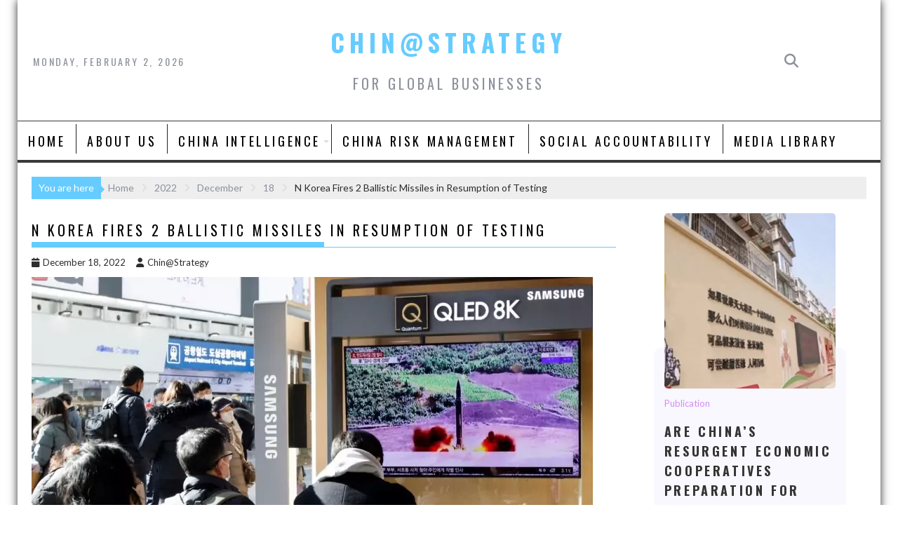

--- FILE ---
content_type: text/html; charset=UTF-8
request_url: https://www.chinastrategy.org/2022/12/18/n-korea-fires-2-ballistic-missiles-in-resumption-of-testing/
body_size: 20297
content:
<!DOCTYPE html><html lang="en-US"><head><meta charset="UTF-8"><link rel="preconnect" href="https://fonts.gstatic.com/" crossorigin /><script src="[data-uri]" defer></script><script data-optimized="1" src="https://www.chinastrategy.org/wp-content/plugins/litespeed-cache/assets/js/webfontloader.min.js" defer></script><link data-optimized="2" rel="stylesheet" href="https://www.chinastrategy.org/wp-content/litespeed/css/4a3bcfc3660050db60488acba50ad43b.css?ver=688c2" /><meta name="viewport" content="width=device-width, initial-scale=1"><link rel="profile" href="http://gmpg.org/xfn/11"><link rel="pingback" href="https://www.chinastrategy.org/xmlrpc.php"><title>N Korea Fires 2 Ballistic Missiles in Resumption of Testing &#8211; Chin@Strategy</title><meta name='robots' content='max-image-preview:large' /><link rel='dns-prefetch' href='//fonts.googleapis.com' /><link rel="alternate" type="application/rss+xml" title="Chin@Strategy &raquo; Feed" href="https://www.chinastrategy.org/feed/" /><link rel="alternate" type="application/rss+xml" title="Chin@Strategy &raquo; Comments Feed" href="https://www.chinastrategy.org/comments/feed/" /><link rel="alternate" type="application/rss+xml" title="Chin@Strategy &raquo; N Korea Fires 2 Ballistic Missiles in Resumption of Testing Comments Feed" href="https://www.chinastrategy.org/2022/12/18/n-korea-fires-2-ballistic-missiles-in-resumption-of-testing/feed/" /><link rel="alternate" title="oEmbed (JSON)" type="application/json+oembed" href="https://www.chinastrategy.org/wp-json/oembed/1.0/embed?url=https%3A%2F%2Fwww.chinastrategy.org%2F2022%2F12%2F18%2Fn-korea-fires-2-ballistic-missiles-in-resumption-of-testing%2F" /><link rel="alternate" title="oEmbed (XML)" type="text/xml+oembed" href="https://www.chinastrategy.org/wp-json/oembed/1.0/embed?url=https%3A%2F%2Fwww.chinastrategy.org%2F2022%2F12%2F18%2Fn-korea-fires-2-ballistic-missiles-in-resumption-of-testing%2F&#038;format=xml" /><style id='wp-img-auto-sizes-contain-inline-css' type='text/css'>img:is([sizes=auto i],[sizes^="auto," i]){contain-intrinsic-size:3000px 1500px}
/*# sourceURL=wp-img-auto-sizes-contain-inline-css */</style><style id='wp-emoji-styles-inline-css' type='text/css'>img.wp-smiley, img.emoji {
		display: inline !important;
		border: none !important;
		box-shadow: none !important;
		height: 1em !important;
		width: 1em !important;
		margin: 0 0.07em !important;
		vertical-align: -0.1em !important;
		background: none !important;
		padding: 0 !important;
	}
/*# sourceURL=wp-emoji-styles-inline-css */</style><style id='global-styles-inline-css' type='text/css'>:root{--wp--preset--aspect-ratio--square: 1;--wp--preset--aspect-ratio--4-3: 4/3;--wp--preset--aspect-ratio--3-4: 3/4;--wp--preset--aspect-ratio--3-2: 3/2;--wp--preset--aspect-ratio--2-3: 2/3;--wp--preset--aspect-ratio--16-9: 16/9;--wp--preset--aspect-ratio--9-16: 9/16;--wp--preset--color--black: #000000;--wp--preset--color--cyan-bluish-gray: #abb8c3;--wp--preset--color--white: #ffffff;--wp--preset--color--pale-pink: #f78da7;--wp--preset--color--vivid-red: #cf2e2e;--wp--preset--color--luminous-vivid-orange: #ff6900;--wp--preset--color--luminous-vivid-amber: #fcb900;--wp--preset--color--light-green-cyan: #7bdcb5;--wp--preset--color--vivid-green-cyan: #00d084;--wp--preset--color--pale-cyan-blue: #8ed1fc;--wp--preset--color--vivid-cyan-blue: #0693e3;--wp--preset--color--vivid-purple: #9b51e0;--wp--preset--gradient--vivid-cyan-blue-to-vivid-purple: linear-gradient(135deg,rgb(6,147,227) 0%,rgb(155,81,224) 100%);--wp--preset--gradient--light-green-cyan-to-vivid-green-cyan: linear-gradient(135deg,rgb(122,220,180) 0%,rgb(0,208,130) 100%);--wp--preset--gradient--luminous-vivid-amber-to-luminous-vivid-orange: linear-gradient(135deg,rgb(252,185,0) 0%,rgb(255,105,0) 100%);--wp--preset--gradient--luminous-vivid-orange-to-vivid-red: linear-gradient(135deg,rgb(255,105,0) 0%,rgb(207,46,46) 100%);--wp--preset--gradient--very-light-gray-to-cyan-bluish-gray: linear-gradient(135deg,rgb(238,238,238) 0%,rgb(169,184,195) 100%);--wp--preset--gradient--cool-to-warm-spectrum: linear-gradient(135deg,rgb(74,234,220) 0%,rgb(151,120,209) 20%,rgb(207,42,186) 40%,rgb(238,44,130) 60%,rgb(251,105,98) 80%,rgb(254,248,76) 100%);--wp--preset--gradient--blush-light-purple: linear-gradient(135deg,rgb(255,206,236) 0%,rgb(152,150,240) 100%);--wp--preset--gradient--blush-bordeaux: linear-gradient(135deg,rgb(254,205,165) 0%,rgb(254,45,45) 50%,rgb(107,0,62) 100%);--wp--preset--gradient--luminous-dusk: linear-gradient(135deg,rgb(255,203,112) 0%,rgb(199,81,192) 50%,rgb(65,88,208) 100%);--wp--preset--gradient--pale-ocean: linear-gradient(135deg,rgb(255,245,203) 0%,rgb(182,227,212) 50%,rgb(51,167,181) 100%);--wp--preset--gradient--electric-grass: linear-gradient(135deg,rgb(202,248,128) 0%,rgb(113,206,126) 100%);--wp--preset--gradient--midnight: linear-gradient(135deg,rgb(2,3,129) 0%,rgb(40,116,252) 100%);--wp--preset--font-size--small: 13px;--wp--preset--font-size--medium: 20px;--wp--preset--font-size--large: 36px;--wp--preset--font-size--x-large: 42px;--wp--preset--spacing--20: 0.44rem;--wp--preset--spacing--30: 0.67rem;--wp--preset--spacing--40: 1rem;--wp--preset--spacing--50: 1.5rem;--wp--preset--spacing--60: 2.25rem;--wp--preset--spacing--70: 3.38rem;--wp--preset--spacing--80: 5.06rem;--wp--preset--shadow--natural: 6px 6px 9px rgba(0, 0, 0, 0.2);--wp--preset--shadow--deep: 12px 12px 50px rgba(0, 0, 0, 0.4);--wp--preset--shadow--sharp: 6px 6px 0px rgba(0, 0, 0, 0.2);--wp--preset--shadow--outlined: 6px 6px 0px -3px rgb(255, 255, 255), 6px 6px rgb(0, 0, 0);--wp--preset--shadow--crisp: 6px 6px 0px rgb(0, 0, 0);}:where(.is-layout-flex){gap: 0.5em;}:where(.is-layout-grid){gap: 0.5em;}body .is-layout-flex{display: flex;}.is-layout-flex{flex-wrap: wrap;align-items: center;}.is-layout-flex > :is(*, div){margin: 0;}body .is-layout-grid{display: grid;}.is-layout-grid > :is(*, div){margin: 0;}:where(.wp-block-columns.is-layout-flex){gap: 2em;}:where(.wp-block-columns.is-layout-grid){gap: 2em;}:where(.wp-block-post-template.is-layout-flex){gap: 1.25em;}:where(.wp-block-post-template.is-layout-grid){gap: 1.25em;}.has-black-color{color: var(--wp--preset--color--black) !important;}.has-cyan-bluish-gray-color{color: var(--wp--preset--color--cyan-bluish-gray) !important;}.has-white-color{color: var(--wp--preset--color--white) !important;}.has-pale-pink-color{color: var(--wp--preset--color--pale-pink) !important;}.has-vivid-red-color{color: var(--wp--preset--color--vivid-red) !important;}.has-luminous-vivid-orange-color{color: var(--wp--preset--color--luminous-vivid-orange) !important;}.has-luminous-vivid-amber-color{color: var(--wp--preset--color--luminous-vivid-amber) !important;}.has-light-green-cyan-color{color: var(--wp--preset--color--light-green-cyan) !important;}.has-vivid-green-cyan-color{color: var(--wp--preset--color--vivid-green-cyan) !important;}.has-pale-cyan-blue-color{color: var(--wp--preset--color--pale-cyan-blue) !important;}.has-vivid-cyan-blue-color{color: var(--wp--preset--color--vivid-cyan-blue) !important;}.has-vivid-purple-color{color: var(--wp--preset--color--vivid-purple) !important;}.has-black-background-color{background-color: var(--wp--preset--color--black) !important;}.has-cyan-bluish-gray-background-color{background-color: var(--wp--preset--color--cyan-bluish-gray) !important;}.has-white-background-color{background-color: var(--wp--preset--color--white) !important;}.has-pale-pink-background-color{background-color: var(--wp--preset--color--pale-pink) !important;}.has-vivid-red-background-color{background-color: var(--wp--preset--color--vivid-red) !important;}.has-luminous-vivid-orange-background-color{background-color: var(--wp--preset--color--luminous-vivid-orange) !important;}.has-luminous-vivid-amber-background-color{background-color: var(--wp--preset--color--luminous-vivid-amber) !important;}.has-light-green-cyan-background-color{background-color: var(--wp--preset--color--light-green-cyan) !important;}.has-vivid-green-cyan-background-color{background-color: var(--wp--preset--color--vivid-green-cyan) !important;}.has-pale-cyan-blue-background-color{background-color: var(--wp--preset--color--pale-cyan-blue) !important;}.has-vivid-cyan-blue-background-color{background-color: var(--wp--preset--color--vivid-cyan-blue) !important;}.has-vivid-purple-background-color{background-color: var(--wp--preset--color--vivid-purple) !important;}.has-black-border-color{border-color: var(--wp--preset--color--black) !important;}.has-cyan-bluish-gray-border-color{border-color: var(--wp--preset--color--cyan-bluish-gray) !important;}.has-white-border-color{border-color: var(--wp--preset--color--white) !important;}.has-pale-pink-border-color{border-color: var(--wp--preset--color--pale-pink) !important;}.has-vivid-red-border-color{border-color: var(--wp--preset--color--vivid-red) !important;}.has-luminous-vivid-orange-border-color{border-color: var(--wp--preset--color--luminous-vivid-orange) !important;}.has-luminous-vivid-amber-border-color{border-color: var(--wp--preset--color--luminous-vivid-amber) !important;}.has-light-green-cyan-border-color{border-color: var(--wp--preset--color--light-green-cyan) !important;}.has-vivid-green-cyan-border-color{border-color: var(--wp--preset--color--vivid-green-cyan) !important;}.has-pale-cyan-blue-border-color{border-color: var(--wp--preset--color--pale-cyan-blue) !important;}.has-vivid-cyan-blue-border-color{border-color: var(--wp--preset--color--vivid-cyan-blue) !important;}.has-vivid-purple-border-color{border-color: var(--wp--preset--color--vivid-purple) !important;}.has-vivid-cyan-blue-to-vivid-purple-gradient-background{background: var(--wp--preset--gradient--vivid-cyan-blue-to-vivid-purple) !important;}.has-light-green-cyan-to-vivid-green-cyan-gradient-background{background: var(--wp--preset--gradient--light-green-cyan-to-vivid-green-cyan) !important;}.has-luminous-vivid-amber-to-luminous-vivid-orange-gradient-background{background: var(--wp--preset--gradient--luminous-vivid-amber-to-luminous-vivid-orange) !important;}.has-luminous-vivid-orange-to-vivid-red-gradient-background{background: var(--wp--preset--gradient--luminous-vivid-orange-to-vivid-red) !important;}.has-very-light-gray-to-cyan-bluish-gray-gradient-background{background: var(--wp--preset--gradient--very-light-gray-to-cyan-bluish-gray) !important;}.has-cool-to-warm-spectrum-gradient-background{background: var(--wp--preset--gradient--cool-to-warm-spectrum) !important;}.has-blush-light-purple-gradient-background{background: var(--wp--preset--gradient--blush-light-purple) !important;}.has-blush-bordeaux-gradient-background{background: var(--wp--preset--gradient--blush-bordeaux) !important;}.has-luminous-dusk-gradient-background{background: var(--wp--preset--gradient--luminous-dusk) !important;}.has-pale-ocean-gradient-background{background: var(--wp--preset--gradient--pale-ocean) !important;}.has-electric-grass-gradient-background{background: var(--wp--preset--gradient--electric-grass) !important;}.has-midnight-gradient-background{background: var(--wp--preset--gradient--midnight) !important;}.has-small-font-size{font-size: var(--wp--preset--font-size--small) !important;}.has-medium-font-size{font-size: var(--wp--preset--font-size--medium) !important;}.has-large-font-size{font-size: var(--wp--preset--font-size--large) !important;}.has-x-large-font-size{font-size: var(--wp--preset--font-size--x-large) !important;}
/*# sourceURL=global-styles-inline-css */</style><style id='classic-theme-styles-inline-css' type='text/css'>/*! This file is auto-generated */
.wp-block-button__link{color:#fff;background-color:#32373c;border-radius:9999px;box-shadow:none;text-decoration:none;padding:calc(.667em + 2px) calc(1.333em + 2px);font-size:1.125em}.wp-block-file__button{background:#32373c;color:#fff;text-decoration:none}
/*# sourceURL=/wp-includes/css/classic-themes.min.css */</style><style id='acmeblog-style-inline-css' type='text/css'>mark,
            .comment-form .form-submit input,
            .slider-section .cat-links a,
            #calendar_wrap #wp-calendar #today,
            #calendar_wrap #wp-calendar #today a,
            .wpcf7-form input.wpcf7-submit:hover,
            .breadcrumb{
                background: #66CCFF;
            }
            a:hover,
            .header-wrapper .menu li a:hover,
            .screen-reader-text:focus,
            .bn-content a:hover,
            .socials a:hover,
            .site-title a,
            .widget_search input#s,
            .besides-slider .post-title a:hover,
            .slider-feature-wrap a:hover,
            .slider-section .bx-controls-direction a,
            .besides-slider .beside-post:hover .beside-caption,
            .besides-slider .beside-post:hover .beside-caption a:hover,
            .featured-desc .above-entry-meta span:hover,
            .posted-on a:hover,
            .cat-links a:hover,
            .comments-link a:hover,
            .edit-link a:hover,
            .tags-links a:hover,
            .byline a:hover,
            .nav-links a:hover,
            #acmeblog-breadcrumbs a:hover,
            .wpcf7-form input.wpcf7-submit,
            .widget li a:hover,
            .header-wrapper .menu > li.current-menu-item > a,
            .header-wrapper .menu > li.current-menu-parent > a,
            .header-wrapper .menu > li.current_page_parent > a,
            .header-wrapper .menu > li.current_page_ancestor > a{
                color: #66CCFF;
            }
         .nav-links .nav-previous a:hover,
            .nav-links .nav-next a:hover{
                border-top: 1px solid #66CCFF;
            }
            .besides-slider .beside-post{
                border-bottom: 3px solid #66CCFF;
            }
            .page-header .page-title,
            .single .entry-header .entry-title{
                border-bottom: 1px solid #66CCFF;
            }
            .page-header .page-title:before,
            .single .entry-header .entry-title:before{
                border-bottom: 7px solid #66CCFF;
            }
            .wpcf7-form input.wpcf7-submit:hover,
            article.post.sticky,
            .comment-form .form-submit input,
            .read-more:hover{
                border: 2px solid #66CCFF;
            }
            .breadcrumb::after {
                border-left: 5px solid #66CCFF;
            }
            .rtl .breadcrumb::after {
                border-right: 5px solid #66CCFF;
                border-left:none;
            }
            .tagcloud a{
                border: 1px solid #66CCFF;
            }
            .widget-title{
                border-left: 2px solid #66CCFF;
            }
            .rtl .widget-title {
                border-right: 5px solid #66CCFF;
                border-left:none;
            }
         
            @media screen and (max-width:992px){
                .slicknav_btn.slicknav_open{
                    border: 1px solid #66CCFF;
                }
                .slicknav_btn.slicknav_open:before{
                    background: #66CCFF;
                    box-shadow: 0 6px 0 0 #66CCFF, 0 12px 0 0 #66CCFF;
                }
                .slicknav_nav li:hover > a,
                .slicknav_nav li.current-menu-ancestor a,
                .slicknav_nav li.current-menu-item  > a,
                .slicknav_nav li.current_page_item a,
                .slicknav_nav li.current_page_item .slicknav_item span,
                .slicknav_nav li .slicknav_item:hover a{
                    color: #66CCFF;
                }
            }.popup-wrap .popup-content { height: 300px; } .sticky-popup{ width:265px!important }
/*# sourceURL=acmeblog-style-inline-css */</style><style id='essential-blocks-frontend-style-inline-css' type='text/css'>:root {
                --eb-global-primary-color: #101828;
--eb-global-secondary-color: #475467;
--eb-global-tertiary-color: #98A2B3;
--eb-global-text-color: #475467;
--eb-global-heading-color: #1D2939;
--eb-global-link-color: #444CE7;
--eb-global-background-color: #F9FAFB;
--eb-global-button-text-color: #FFFFFF;
--eb-global-button-background-color: #101828;
--eb-gradient-primary-color: linear-gradient(90deg, hsla(259, 84%, 78%, 1) 0%, hsla(206, 67%, 75%, 1) 100%);
--eb-gradient-secondary-color: linear-gradient(90deg, hsla(18, 76%, 85%, 1) 0%, hsla(203, 69%, 84%, 1) 100%);
--eb-gradient-tertiary-color: linear-gradient(90deg, hsla(248, 21%, 15%, 1) 0%, hsla(250, 14%, 61%, 1) 100%);
--eb-gradient-background-color: linear-gradient(90deg, rgb(250, 250, 250) 0%, rgb(233, 233, 233) 49%, rgb(244, 243, 243) 100%);

                --eb-tablet-breakpoint: 1024px;
--eb-mobile-breakpoint: 767px;

                
            }
            
        
/*# sourceURL=essential-blocks-frontend-style-inline-css */</style> <script type="text/javascript" src="https://www.chinastrategy.org/wp-includes/js/jquery/jquery.min.js" id="jquery-core-js"></script> <script data-optimized="1" type="text/javascript" src="https://www.chinastrategy.org/wp-content/litespeed/js/a0e393326eed7794c4edb3a6a2e87ef9.js?ver=87ef9" id="jquery-migrate-js" defer data-deferred="1"></script> <link rel="https://api.w.org/" href="https://www.chinastrategy.org/wp-json/" /><link rel="alternate" title="JSON" type="application/json" href="https://www.chinastrategy.org/wp-json/wp/v2/posts/9089" /><link rel="EditURI" type="application/rsd+xml" title="RSD" href="https://www.chinastrategy.org/xmlrpc.php?rsd" /><meta name="generator" content="WordPress 6.9" /><link rel="canonical" href="https://www.chinastrategy.org/2022/12/18/n-korea-fires-2-ballistic-missiles-in-resumption-of-testing/" /><link rel='shortlink' href='https://www.chinastrategy.org/?p=9089' /><meta name="generator" content="Elementor 3.23.3; features: e_optimized_css_loading, additional_custom_breakpoints, e_lazyload; settings: css_print_method-external, google_font-enabled, font_display-auto"><style>.e-con.e-parent:nth-of-type(n+4):not(.e-lazyloaded):not(.e-no-lazyload),
				.e-con.e-parent:nth-of-type(n+4):not(.e-lazyloaded):not(.e-no-lazyload) * {
					background-image: none !important;
				}
				@media screen and (max-height: 1024px) {
					.e-con.e-parent:nth-of-type(n+3):not(.e-lazyloaded):not(.e-no-lazyload),
					.e-con.e-parent:nth-of-type(n+3):not(.e-lazyloaded):not(.e-no-lazyload) * {
						background-image: none !important;
					}
				}
				@media screen and (max-height: 640px) {
					.e-con.e-parent:nth-of-type(n+2):not(.e-lazyloaded):not(.e-no-lazyload),
					.e-con.e-parent:nth-of-type(n+2):not(.e-lazyloaded):not(.e-no-lazyload) * {
						background-image: none !important;
					}
				}</style><link rel="icon" href="https://www.chinastrategy.org/wp-content/uploads/2022/03/cropped-Screenshot-2022-03-15-144614-32x32.jpg" sizes="32x32" /><link rel="icon" href="https://www.chinastrategy.org/wp-content/uploads/2022/03/cropped-Screenshot-2022-03-15-144614-192x192.jpg" sizes="192x192" /><link rel="apple-touch-icon" href="https://www.chinastrategy.org/wp-content/uploads/2022/03/cropped-Screenshot-2022-03-15-144614-180x180.jpg" /><meta name="msapplication-TileImage" content="https://www.chinastrategy.org/wp-content/uploads/2022/03/cropped-Screenshot-2022-03-15-144614-270x270.jpg" />
<style type="text/css" id='gutentor-dynamic-css'>.section-g5b6dd3 .gutentor-block-button{color:#fff;background-color:#cf2e2e;background-image:none;padding:20px 40px 20px 40px;border-top-left-radius:3px;border-top-right-radius:3px;border-bottom-right-radius:3px;border-bottom-left-radius:3px;font-family:'Cairo',sans-serif;font-size:16px;font-weight:400;text-transform:normal}.section-g5b6dd3 .gutentor-block-button:hover{background-color:rgba(25,73,212,1);background-image:none;border-top-left-radius:3px;border-top-right-radius:3px;border-bottom-right-radius:3px;border-bottom-left-radius:3px}.section-g5b6dd3 .gutentor-block-button .gutentor-button-icon{font-size:14px}@media only screen and (min-width:768px){.section-g5b6dd3 .gutentor-block-button{padding:20px 40px 20px 40px;font-size:16px}.section-g5b6dd3 .gutentor-block-button .gutentor-button-icon{font-size:14px}}@media only screen and (min-width:992px){.section-g5b6dd3 .gutentor-block-button{padding:20px 40px 20px 40px;font-size:20px}.section-g5b6dd3 .gutentor-block-button .gutentor-button-icon{font-size:14px}}</style></head><body class="wp-singular post-template-default single single-post postid-9089 single-format-standard wp-custom-logo wp-theme-acmeblog gutentor-active blog-large-image at-sticky-sidebar single-large-image right-sidebar group-blog elementor-default elementor-kit-6457"><div id="page" class="hfeed site">
<a class="skip-link screen-reader-text" href="#content" title="link">Skip to content</a><header id="masthead" class="site-header" role="banner"><div class="wrapper header-wrapper clearfix"><div class="header-container"><div class="site-branding clearfix"><div class="date-display acme-col-3">Monday, February 2, 2026</div><div class="site-logo acme-col-3"><p class="site-title">
<a href="https://www.chinastrategy.org/" rel="home">Chin@Strategy</a></p><p class="site-description">for Global Businesses</p></div><div class="right-header acme-col-3 float-right"><div class='acme-search-block'><a class='acme-toggle-search fa fa-search' href='#'></a><div class="search-block" id='acmeblog-search-block'><form action="https://www.chinastrategy.org" class="searchform" id="searchform" method="get" role="search"><div>
<label for="menu-search" class="screen-reader-text"></label>
<input type="text"  placeholder="Search"  class="menu-search" id="menu-search" name="s" value="">
<button class="searchsubmit fa fa-search" type="submit" id="searchsubmit"></button></div></form></div></div></div></div><nav id="site-navigation" class="main-navigation clearfix" role="navigation"><div class="header-main-menu clearfix"><div class="acmethemes-nav"><ul id="menu-primary-menu-en" class="menu"><li id="menu-item-74" class="menu-item menu-item-type-custom menu-item-object-custom menu-item-74"><a href="http://chinastrategy.org">Home</a></li><li id="menu-item-68" class="menu-item menu-item-type-post_type menu-item-object-page menu-item-68"><a href="https://www.chinastrategy.org/about/">About Us</a></li><li id="menu-item-131" class="menu-item menu-item-type-post_type menu-item-object-page menu-item-has-children menu-item-131"><a href="https://www.chinastrategy.org/intelligence/">China Intelligence</a><ul class="sub-menu"><li id="menu-item-15312" class="menu-item menu-item-type-post_type menu-item-object-page menu-item-15312"><a href="https://www.chinastrategy.org/intelligence/china-intelligence-for-policymakers/">For Policymakers</a></li><li id="menu-item-15311" class="menu-item menu-item-type-post_type menu-item-object-page menu-item-15311"><a href="https://www.chinastrategy.org/intelligence/china-intelligence-for-businesses/">For Businesses</a></li></ul></li><li id="menu-item-132" class="menu-item menu-item-type-post_type menu-item-object-page menu-item-132"><a href="https://www.chinastrategy.org/risk_management/">China Risk Management</a></li><li id="menu-item-84" class="menu-item menu-item-type-post_type menu-item-object-page menu-item-84"><a href="https://www.chinastrategy.org/sa/">Social Accountability</a></li><li id="menu-item-1797" class="menu-item menu-item-type-taxonomy menu-item-object-category menu-item-1797"><a href="https://www.chinastrategy.org/category/medialib/">Media Library</a></li></ul></div></div><div class="responsive-slick-menu clearfix"></div></nav></div></div></header><div class="wrapper content-wrapper clearfix"><div id="content" class="site-content"><div class='breadcrumbs init-animate clearfix'><span class='breadcrumb'>You are here</span><div id='acmeblog-breadcrumbs' class='clearfix'><div role="navigation" aria-label="Breadcrumbs" class="breadcrumb-trail breadcrumbs" itemprop="breadcrumb"><ul class="trail-items" itemscope itemtype="http://schema.org/BreadcrumbList"><meta name="numberOfItems" content="5" /><meta name="itemListOrder" content="Ascending" /><li itemprop="itemListElement" itemscope itemtype="http://schema.org/ListItem" class="trail-item trail-begin"><a href="https://www.chinastrategy.org/" rel="home" itemprop="item"><span itemprop="name">Home</span></a><meta itemprop="position" content="1" /></li><li itemprop="itemListElement" itemscope itemtype="http://schema.org/ListItem" class="trail-item"><a href="https://www.chinastrategy.org/2022/" itemprop="item"><span itemprop="name">2022</span></a><meta itemprop="position" content="2" /></li><li itemprop="itemListElement" itemscope itemtype="http://schema.org/ListItem" class="trail-item"><a href="https://www.chinastrategy.org/2022/12/" itemprop="item"><span itemprop="name">December</span></a><meta itemprop="position" content="3" /></li><li itemprop="itemListElement" itemscope itemtype="http://schema.org/ListItem" class="trail-item"><a href="https://www.chinastrategy.org/2022/12/18/" itemprop="item"><span itemprop="name">18</span></a><meta itemprop="position" content="4" /></li><li class="trail-item trail-end"><span><span>N Korea Fires 2 Ballistic Missiles in Resumption of Testing</span></span></li></ul></div></div></div><div id="primary" class="content-area"><main id="main" class="site-main" role="main"><article id="post-9089" class="post-9089 post type-post status-publish format-standard hentry category-uncategorized-zh"><header class="entry-header"><h1 class="entry-title">N Korea Fires 2 Ballistic Missiles in Resumption of Testing</h1><div class="entry-meta">
<span class="posted-on"><a href="https://www.chinastrategy.org/2022/12/18/n-korea-fires-2-ballistic-missiles-in-resumption-of-testing/" rel="bookmark"><i class="fa fa-calendar"></i><time class="entry-date published updated" datetime="2022-12-18T00:05:37-05:00">December 18, 2022</time></a></span><span class="byline"> <span class="author vcard"><a class="url fn n" href="https://www.chinastrategy.org/author/freeair/"><i class="fa fa-user"></i>Chin@Strategy</a></span></span></div></header><div class="entry-content"><p><img data-lazyloaded="1" src="[data-uri]" decoding="async" data-src="https://www.chinastrategy.org/wp-content/uploads/2022/12/n-korea-fires-2-ballistic-missiles-in-resumption-of-testing.jpg.webp"><noscript><img decoding="async" src="https://www.chinastrategy.org/wp-content/uploads/2022/12/n-korea-fires-2-ballistic-missiles-in-resumption-of-testing.jpg.webp"></noscript></p><div class="wsw">
<span class="dateline">SEOUL, SOUTH KOREA —&nbsp;</span></p><p>North Korea fired a pair of ballistic missiles toward its eastern waters on Sunday, its first weapons test in a month and coming two days after it claimed to have performed a key test needed to build a more mobile, powerful intercontinental ballistic missile designed to strike the U.S. mainland.</p><p>South Korea&#8217;s military detected the launch of two North Korean ballistic missiles from its northwest Tongchangri area. The missiles flew across the country toward its eastern waters, South Korea&#8217;s Joint Chiefs of Staff said in a statement.</p><p>It said the missiles were fired about 50 minutes apart but gave no further details, like precisely what type of weapons North Korea fired and how far they flew. The Joint Chiefs of Staff said South Korea&#8217;s military has bolstered its surveillance posture and maintains a readiness in close coordination with the United States.</p><p>Japanese officials also said they spotted the two missile launches from North Korea. Its coast guard said the missiles fired from North Korea fell in the waters between the Korean Peninsula and Japan. Japanese coast guard officials said both missiles landed outside Japan&#8217;s exclusive economic zone.</p><p>The Tongchangri area is home to North Korea&#8217;s Sohae Satellite Launching Ground, where the country in past years launched satellite-carrying long-range rockets in what the U.N. called a disguised test of ICBM technology.</p><p>On Thursday, in the Sohae facility, North Korea also performed what it called the test of a &#8220;high-thrust solid-fuel motor&#8221; for a new strategic weapon, a development that experts say could allow it to possess a more mobile, harder-to-detect arsenal of intercontinental ballistic missiles that can reach the U.S. mainland.</p><p>It wasn&#8217;t immediately known if Sunday&#8217;s launches occurred from the Sohae facility.</p><div class="wsw__embed"><figure class="media-image js-media-expand"><div class="img-wrap"><div class="thumb">
<img data-lazyloaded="1" src="[data-uri]" decoding="async" alt="National flags are seen half-staffed on the occasion of the 11th anniversary of the death of Chairman Kim Jong Il in Pyongyang, North Korea, on Dec. 17, 2022." data-src="https://www.chinastrategy.org/wp-content/uploads/2022/12/n-korea-fires-2-ballistic-missiles-in-resumption-of-testing-1.jpg"><noscript><img decoding="async" alt="National flags are seen half-staffed on the occasion of the 11th anniversary of the death of Chairman Kim Jong Il in Pyongyang, North Korea, on Dec. 17, 2022." src="https://www.chinastrategy.org/wp-content/uploads/2022/12/n-korea-fires-2-ballistic-missiles-in-resumption-of-testing-1.jpg"></noscript></div><p><span class="ico ico-fullscreen ico--media-expand ico--rounded"><br />
</span></div><figcaption>
<span class="caption">National flags are seen half-staffed on the occasion of the 11th anniversary of the death of Chairman Kim Jong Il in Pyongyang, North Korea, on Dec. 17, 2022.</span><br /></figcaption></figure></div><p>Sunday&#8217;s launch is the North&#8217;s first public weapons test since the country last month launched its developmental, longest-range liquid-fueled Hwasong-17 ICBM capable of reaching the entire U.S. homeland. Earlier this year, North Korea test-launched a variety of other missiles at a record pace, despite pandemic-related economic hardships and U.S.-led pressures to curb its nuclear program.</p><p>North Korea has defended its weapons testing as self-defense measures to cope with the expanded U.S.-South Korea military drills that it views as an invasion rehearsal. But some experts say North Korea likely used its rivals&#8217; military training as an excuse to enlarge its weapons arsenal and increase its leverage in future negotiations with the U.S.</p><p>The weapon North Korea said it could build with the recently tested motor likely refers to a solid-fueled ICBM, which is among a list of high-tech weapons systems that leader Kim Jong Un vowed to procure during a major ruling Workers&#8217; Party conference early last year. Other weapons systems Kim promised to manufacture include a multi-warhead missile, underwater-launched nuclear missiles and spy satellites.</p><p>The fuel in solid-propellant rockets is already loaded inside, which helps to shorten launch preparation times, increase the weapon&#8217;s mobility and make it harder for outsiders to detect what&#8217;s happening before liftoff. North Korea already has a growing arsenal of short-range, solid-fueled ballistic missiles targeting key locations in South Korea, including U.S. military bases there.</p><p>The exact status of North Korea&#8217;s nuclear attack capability remains in secrecy, as all its intercontinental ballistic missile tests in recent years have been carried out at a steep angle to avoid neighboring countries.</p><p>Some experts speculate North Korea already has functioning nuclear-tipped missiles that can hit the entire U.S., given the number of years it has spent on its nuclear program. But others say country is still years away from acquiring such weapons, saying it has yet to publicly prove it has a technology to protect warheads from the harsh conditions of atmospheric reentry.</p></div><p> <a href="https://voanews.com">VOA</a></p></div><footer class="entry-footer">
<span class="cat-links"><i class="fa fa-folder-o"></i><a href="https://www.chinastrategy.org/category/uncategorized-zh/" rel="category tag">Uncategorized</a></span></footer></article><nav class="navigation post-navigation" aria-label="Posts"><h2 class="screen-reader-text">Post navigation</h2><div class="nav-links"><div class="nav-previous"><a href="https://www.chinastrategy.org/2022/12/18/nkorea-fires-2-ballistic-missiles-in-resumption-of-testing/" rel="prev">NKorea Fires 2 Ballistic Missiles in Resumption of Testing</a></div><div class="nav-next"><a href="https://www.chinastrategy.org/2022/12/18/taiwan-has-missiles-able-to-hit-beijing-former-head-of-islands-top-weapons-builder-confirms/" rel="next">Taiwan has missiles able to hit Beijing, former head of island’s top weapons builder confirms</a></div></div></nav><h2 class="widget-title">
Related posts</h2><ul class="featured-entries-col featured-entries featured-col-posts featured-related-posts"><li class="acme-col-3"><div class="featured-desc"><div class="above-entry-meta">
<span>
<a href="https://www.chinastrategy.org/2025/09/04/">
<i class="fa fa-calendar"></i>
September 04, 2025                                    </a>
</span>
<span>
<a href="https://www.chinastrategy.org/author/freeair/" title="Chin@Strategy">
<i class="fa fa-user"></i>
Chin@Strategy                                    </a>
</span>
<span>
<a href="https://www.chinastrategy.org/2025/09/04/u-s-house-passes-uyghur-policy-act-supporting-victims-of-persecution-by-china/#respond"><i class="fa fa-comment"></i>0</a>                                </span></div>
<a href="https://www.chinastrategy.org/2025/09/04/u-s-house-passes-uyghur-policy-act-supporting-victims-of-persecution-by-china/"><h4 class="title">
U.S. House passes Uyghur Policy Act supporting victims of persecution by China</h4>
</a><div class="details">WASHINGTON — The House passed the Uyghur Policy Act on Tuesday, a bill that advances a...</div></div></li><li class="acme-col-3"><div class="featured-desc"><div class="above-entry-meta">
<span>
<a href="https://www.chinastrategy.org/2025/08/01/">
<i class="fa fa-calendar"></i>
August 01, 2025                                    </a>
</span>
<span>
<a href="https://www.chinastrategy.org/author/freeair/" title="Chin@Strategy">
<i class="fa fa-user"></i>
Chin@Strategy                                    </a>
</span>
<span>
<a href="https://www.chinastrategy.org/2025/08/01/u-s-bill-targets-chinese-repression-of-uyghurs/#respond"><i class="fa fa-comment"></i>0</a>                                </span></div>
<a href="https://www.chinastrategy.org/2025/08/01/u-s-bill-targets-chinese-repression-of-uyghurs/"><h4 class="title">
U.S. bill targets Chinese repression of Uyghurs</h4>
</a><div class="details">A bipartisan group of U.S. lawmakers this week announced a bill that would broaden existing sanctions...</div></div></li><li class="acme-col-3"><div class="featured-desc"><div class="above-entry-meta">
<span>
<a href="https://www.chinastrategy.org/2025/06/12/">
<i class="fa fa-calendar"></i>
June 12, 2025                                    </a>
</span>
<span>
<a href="https://www.chinastrategy.org/author/freeair/" title="Chin@Strategy">
<i class="fa fa-user"></i>
Chin@Strategy                                    </a>
</span>
<span>
<a href="https://www.chinastrategy.org/2025/06/12/critical-mineral-industries-in-chinas-far-west-using-uyghur-forced-labor-report/#respond"><i class="fa fa-comment"></i>0</a>                                </span></div>
<a href="https://www.chinastrategy.org/2025/06/12/critical-mineral-industries-in-chinas-far-west-using-uyghur-forced-labor-report/"><h4 class="title">
Critical mineral industries in China’s far west using Uyghur forced labor: report</h4>
</a><div class="details">A new report says major Chinese producers of critical minerals are using state-imposed forced labor programs...</div></div></li></ul><div class="clearfix"></div><div id="comments" class="comments-area"><div id="respond" class="comment-respond"><h3 id="reply-title" class="comment-reply-title"><span></span> Leave a Comment <small><a rel="nofollow" id="cancel-comment-reply-link" href="/2022/12/18/n-korea-fires-2-ballistic-missiles-in-resumption-of-testing/#respond" style="display:none;">Cancel reply</a></small></h3><p class="must-log-in">You must be <a href="https://www.chinastrategy.org/wp-login.php?redirect_to=https%3A%2F%2Fwww.chinastrategy.org%2F2022%2F12%2F18%2Fn-korea-fires-2-ballistic-missiles-in-resumption-of-testing%2F">logged in</a> to post a comment.</p></div></div></main></div><div id="secondary-right" class="widget-area sidebar secondary-sidebar float-right" role="complementary"><div id="sidebar-section-top" class="widget-area sidebar clearfix"><aside id="block-24" class="widget widget_block"><div class="root-eb-post-carousel-iu4j74e wp-block-essential-blocks-post-carousel"><div class="eb-parent-wrapper eb-parent-eb-post-carousel-iu4j74e"><div
class="eb-post-carousel-iu4j74e style-1  slick-arrows equal-height dot-style-3 eb-post-carousel-wrapper"
data-id="eb-post-carousel-iu4j74e"
data-querydata="a:13:{s:6:&quot;source&quot;;s:4:&quot;post&quot;;s:11:&quot;sourceIndex&quot;;i:0;s:9:&quot;rest_base&quot;;s:5:&quot;posts&quot;;s:14:&quot;rest_namespace&quot;;s:5:&quot;wp/v2&quot;;s:6:&quot;author&quot;;s:2:&quot;[]&quot;;s:10:&quot;taxonomies&quot;;a:1:{s:8:&quot;category&quot;;a:5:{s:4:&quot;name&quot;;s:10:&quot;Categories&quot;;s:9:&quot;rest_base&quot;;s:10:&quot;categories&quot;;s:14:&quot;rest_namespace&quot;;s:5:&quot;wp/v2&quot;;s:4:&quot;slug&quot;;s:8:&quot;category&quot;;s:5:&quot;value&quot;;s:38:&quot;[{&quot;value&quot;:5208,&quot;label&quot;:&quot;Publication&quot;}]&quot;;}}s:8:&quot;per_page&quot;;s:1:&quot;6&quot;;s:6:&quot;offset&quot;;s:1:&quot;0&quot;;s:7:&quot;orderby&quot;;s:4:&quot;date&quot;;s:5:&quot;order&quot;;s:4:&quot;desc&quot;;s:7:&quot;include&quot;;s:0:&quot;&quot;;s:7:&quot;exclude&quot;;s:0:&quot;&quot;;s:15:&quot;exclude_current&quot;;b:1;}"
data-slidersettings="{&quot;arrows&quot;:true,&quot;dots&quot;:true,&quot;autoplaySpeed&quot;:3000,&quot;speed&quot;:500,&quot;adaptiveHeight&quot;:true,&quot;autoplay&quot;:true,&quot;infinite&quot;:true,&quot;pauseOnHover&quot;:true,&quot;slideToShowRange&quot;:1,&quot;leftArrowIcon&quot;:&quot;fas fa-chevron-circle-left&quot;,&quot;rightArrowIcon&quot;:&quot;fas fa-chevron-circle-right&quot;,&quot;addIcon&quot;:false,&quot;TABslideToShowRange&quot;:2,&quot;MOBslideToShowRange&quot;:1}"
data-attributes="{&quot;preset&quot;:&quot;style-1&quot;,&quot;showThumbnail&quot;:true,&quot;showTitle&quot;:true,&quot;titleLength&quot;:&quot;10&quot;,&quot;titleTag&quot;:&quot;h2&quot;,&quot;showContent&quot;:true,&quot;contentLength&quot;:27,&quot;expansionIndicator&quot;:&quot;...&quot;,&quot;showReadMore&quot;:true,&quot;readmoreText&quot;:&quot;Read More&quot;,&quot;showMeta&quot;:true,&quot;headerMeta&quot;:&quot;[{\&quot;value\&quot;:\&quot;categories\&quot;,\&quot;label\&quot;:\&quot;Categories\&quot;}]&quot;,&quot;footerMeta&quot;:&quot;[{\&quot;value\&quot;:\&quot;date\&quot;,\&quot;label\&quot;:\&quot;Published Date\&quot;},{\&quot;value\&quot;:\&quot;author\&quot;,\&quot;label\&quot;:\&quot;Author Name\&quot;}]&quot;,&quot;authorPrefix&quot;:&quot;by&quot;,&quot;datePrefix&quot;:&quot;on&quot;,&quot;showBlockContent&quot;:true,&quot;leftArrowIcon&quot;:&quot;fas fa-chevron-circle-left&quot;,&quot;rightArrowIcon&quot;:&quot;fas fa-chevron-circle-right&quot;}"><div class="eb-post-carousel init-eb-post-carousel-iu4j74e" data-id="eb-post-carousel-iu4j74e"><article class="ebpg-carousel-post ebpg-post-carousel-column" data-id="15227"><div class="ebpg-carousel-post-holder"><div class="ebpg-entry-media"><div class="ebpg-entry-thumbnail">
<a class="ebpg-post-link-wrapper eb-sr-only" href="https://www.chinastrategy.org/2023/03/14/are-chinas-resurgent-economic-cooperatives-preparation-for-invading-taiwan/">Are China’s Resurgent Economic Cooperatives Preparation for Invading Taiwan?</a>
<img data-lazyloaded="1" data-placeholder-resp="600x400" src="[data-uri]" fetchpriority="high" decoding="async" width="600" height="400" data-src="https://www.chinastrategy.org/wp-content/uploads/2023/03/id13856616-0e33f7a4aef398308621f628738134a1-600x400-1.png.webp" class="attachment- size- wp-post-image" alt="" /><noscript><img fetchpriority="high" decoding="async" width="600" height="400" src="https://www.chinastrategy.org/wp-content/uploads/2023/03/id13856616-0e33f7a4aef398308621f628738134a1-600x400-1.png.webp" class="attachment- size- wp-post-image" alt="" /></noscript></div></div><div class="ebpg-entry-wrapper"><div class="ebpg-entry-meta ebpg-header-meta"><div class="ebpg-entry-meta-items"><div class="ebpg-meta ebpg-categories-meta"><a href="https://www.chinastrategy.org/category/pub/" title="Publication">Publication</a></div></div></div><header class="ebpg-entry-header"><h2 class="ebpg-entry-title">
<a class="ebpg-carousel-post-link" href="https://www.chinastrategy.org/2023/03/14/are-chinas-resurgent-economic-cooperatives-preparation-for-invading-taiwan/" title="Are China’s Resurgent Economic Cooperatives Preparation for Invading Taiwan?">Are China’s Resurgent Economic Cooperatives Preparation for Invading Taiwan?</a></h2></header><div class="ebpg-entry-content"><div class="ebpg-carousel-post-excerpt"><p>A ghost that Chinese people are both familiar with and fearful of—a state-controlled supply and marketing system— has recently returned to the forefront of their minds. On...</p></div><div class="ebpg-readmore-btn">
<a href="https://www.chinastrategy.org/2023/03/14/are-chinas-resurgent-economic-cooperatives-preparation-for-invading-taiwan/"> Read More </a></div></div><div class="ebpg-entry-meta ebpg-footer-meta"><div class="ebpg-entry-meta-items"><span class="ebpg-posted-on">
on <time dateTime="2023-03-14T20:58:00-04:00">March 14, 2023</time>
</span><span class="ebpg-posted-by">
by <a href="https://www.chinastrategy.org/author/freeair/" title="Chin@Strategy" rel="author">Chin@Strategy</a>
</span></div></div></div></div></article><article class="ebpg-carousel-post ebpg-post-carousel-column" data-id="15238"><div class="ebpg-carousel-post-holder"><div class="ebpg-entry-media"><div class="ebpg-entry-thumbnail">
<a class="ebpg-post-link-wrapper eb-sr-only" href="https://www.chinastrategy.org/2022/08/29/xis-color-revolution-obsession/">Xi’s Color Revolution Obsession</a>
<img data-lazyloaded="1" data-placeholder-resp="1500x700" src="[data-uri]" decoding="async" width="1500" height="700" data-src="https://www.chinastrategy.org/wp-content/uploads/2022/08/ezgif-1-4acfa645a9-e1677174922154-1500x700-1.jpg.webp" class="attachment- size- wp-post-image" alt="" /><noscript><img decoding="async" width="1500" height="700" src="https://www.chinastrategy.org/wp-content/uploads/2022/08/ezgif-1-4acfa645a9-e1677174922154-1500x700-1.jpg.webp" class="attachment- size- wp-post-image" alt="" /></noscript></div></div><div class="ebpg-entry-wrapper"><div class="ebpg-entry-meta ebpg-header-meta"><div class="ebpg-entry-meta-items"><div class="ebpg-meta ebpg-categories-meta"><a href="https://www.chinastrategy.org/category/pub/" title="Publication">Publication</a></div></div></div><header class="ebpg-entry-header"><h2 class="ebpg-entry-title">
<a class="ebpg-carousel-post-link" href="https://www.chinastrategy.org/2022/08/29/xis-color-revolution-obsession/" title="Xi’s Color Revolution Obsession">Xi’s Color Revolution Obsession</a></h2></header><div class="ebpg-entry-content"><div class="ebpg-carousel-post-excerpt"><p>Xi Jinping wishes to defeat “Color Revolutions” by defeating the United StatesChina’s leader Xi Jinping had, in conversations with the then U.S. President Barack Obama over a...</p></div><div class="ebpg-readmore-btn">
<a href="https://www.chinastrategy.org/2022/08/29/xis-color-revolution-obsession/"> Read More </a></div></div><div class="ebpg-entry-meta ebpg-footer-meta"><div class="ebpg-entry-meta-items"><span class="ebpg-posted-on">
on <time dateTime="2022-08-29T08:18:00-04:00">August 29, 2022</time>
</span><span class="ebpg-posted-by">
by <a href="https://www.chinastrategy.org/author/freeair/" title="Chin@Strategy" rel="author">Chin@Strategy</a>
</span></div></div></div></div></article><article class="ebpg-carousel-post ebpg-post-carousel-column" data-id="15251"><div class="ebpg-carousel-post-holder"><div class="ebpg-entry-media"><div class="ebpg-entry-thumbnail">
<a class="ebpg-post-link-wrapper eb-sr-only" href="https://www.chinastrategy.org/2022/08/16/domestic-violence-still-a-problem-in-china/">Domestic violence still a problem in China</a>
<img data-lazyloaded="1" data-placeholder-resp="1200x675" src="[data-uri]" decoding="async" width="1200" height="675" data-src="https://www.chinastrategy.org/wp-content/uploads/2023/04/9A1FE79A-4574-452E-BF6D-33C5310F61DA_w1200_r1.jpg.webp" class="attachment- size- wp-post-image" alt="" /><noscript><img decoding="async" width="1200" height="675" src="https://www.chinastrategy.org/wp-content/uploads/2023/04/9A1FE79A-4574-452E-BF6D-33C5310F61DA_w1200_r1.jpg.webp" class="attachment- size- wp-post-image" alt="" /></noscript></div></div><div class="ebpg-entry-wrapper"><div class="ebpg-entry-meta ebpg-header-meta"><div class="ebpg-entry-meta-items"><div class="ebpg-meta ebpg-categories-meta"><a href="https://www.chinastrategy.org/category/pub/" title="Publication">Publication</a></div></div></div><header class="ebpg-entry-header"><h2 class="ebpg-entry-title">
<a class="ebpg-carousel-post-link" href="https://www.chinastrategy.org/2022/08/16/domestic-violence-still-a-problem-in-china/" title="Domestic violence still a problem in China">Domestic violence still a problem in China</a></h2></header><div class="ebpg-entry-content"><div class="ebpg-carousel-post-excerpt"><p>China is coming to grips with domestic violence, and the judiciary is taking up measures to combat the menace after a series of high-profile cases recently highlighted...</p></div><div class="ebpg-readmore-btn">
<a href="https://www.chinastrategy.org/2022/08/16/domestic-violence-still-a-problem-in-china/"> Read More </a></div></div><div class="ebpg-entry-meta ebpg-footer-meta"><div class="ebpg-entry-meta-items"><span class="ebpg-posted-on">
on <time dateTime="2022-08-16T08:28:00-04:00">August 16, 2022</time>
</span><span class="ebpg-posted-by">
by <a href="https://www.chinastrategy.org/author/freeair/" title="Chin@Strategy" rel="author">Chin@Strategy</a>
</span></div></div></div></div></article><article class="ebpg-carousel-post ebpg-post-carousel-column" data-id="15256"><div class="ebpg-carousel-post-holder"><div class="ebpg-entry-media"><div class="ebpg-entry-thumbnail">
<a class="ebpg-post-link-wrapper eb-sr-only" href="https://www.chinastrategy.org/2022/07/03/why-doesnt-the-chinese-government-protect-them/">Why Doesn’t the Chinese Government Protect Them?</a>
<img data-lazyloaded="1" data-placeholder-resp="799x418" src="[data-uri]" loading="lazy" decoding="async" width="799" height="418" data-src="https://www.chinastrategy.org/wp-content/uploads/2023/04/165824370630109_P17448990.jpg.webp" class="attachment- size- wp-post-image" alt="" /><noscript><img loading="lazy" decoding="async" width="799" height="418" src="https://www.chinastrategy.org/wp-content/uploads/2023/04/165824370630109_P17448990.jpg.webp" class="attachment- size- wp-post-image" alt="" /></noscript></div></div><div class="ebpg-entry-wrapper"><div class="ebpg-entry-meta ebpg-header-meta"><div class="ebpg-entry-meta-items"><div class="ebpg-meta ebpg-categories-meta"><a href="https://www.chinastrategy.org/category/pub/" title="Publication">Publication</a></div></div></div><header class="ebpg-entry-header"><h2 class="ebpg-entry-title">
<a class="ebpg-carousel-post-link" href="https://www.chinastrategy.org/2022/07/03/why-doesnt-the-chinese-government-protect-them/" title="Why Doesn’t the Chinese Government Protect Them?">Why Doesn’t the Chinese Government Protect Them?</a></h2></header><div class="ebpg-entry-content"><div class="ebpg-carousel-post-excerpt"><p>Why Doesn’t the Chinese Government Protect Them?The Women of ChinaIn June 2022, a video surfaced of a woman chained up in a shack in Fengxian County, Jiangsu...</p></div><div class="ebpg-readmore-btn">
<a href="https://www.chinastrategy.org/2022/07/03/why-doesnt-the-chinese-government-protect-them/"> Read More </a></div></div><div class="ebpg-entry-meta ebpg-footer-meta"><div class="ebpg-entry-meta-items"><span class="ebpg-posted-on">
on <time dateTime="2022-07-03T08:58:00-04:00">July 3, 2022</time>
</span><span class="ebpg-posted-by">
by <a href="https://www.chinastrategy.org/author/freeair/" title="Chin@Strategy" rel="author">Chin@Strategy</a>
</span></div></div></div></div></article><article class="ebpg-carousel-post ebpg-post-carousel-column" data-id="15195"><div class="ebpg-carousel-post-holder"><div class="ebpg-entry-media"><div class="ebpg-entry-thumbnail">
<a class="ebpg-post-link-wrapper eb-sr-only" href="https://www.chinastrategy.org/2022/06/16/economy-is-security-security-is-economy-will-south-korea-set-an-example-for-other-eastern-asian-countries/">“Economy is Security, Security is Economy”: Will South Korea set an example for other Eastern Asian countries?</a>
<img data-lazyloaded="1" data-placeholder-resp="1600x700" src="[data-uri]" loading="lazy" decoding="async" width="1600" height="700" data-src="https://www.chinastrategy.org/wp-content/uploads/2023/04/52088040993_3e29a6b0f3_o-scaled-e1654966975977-1600x700-1.jpg.webp" class="attachment- size- wp-post-image" alt="" /><noscript><img loading="lazy" decoding="async" width="1600" height="700" src="https://www.chinastrategy.org/wp-content/uploads/2023/04/52088040993_3e29a6b0f3_o-scaled-e1654966975977-1600x700-1.jpg.webp" class="attachment- size- wp-post-image" alt="" /></noscript></div></div><div class="ebpg-entry-wrapper"><div class="ebpg-entry-meta ebpg-header-meta"><div class="ebpg-entry-meta-items"><div class="ebpg-meta ebpg-categories-meta"><a href="https://www.chinastrategy.org/category/pub/" title="Publication">Publication</a></div></div></div><header class="ebpg-entry-header"><h2 class="ebpg-entry-title">
<a class="ebpg-carousel-post-link" href="https://www.chinastrategy.org/2022/06/16/economy-is-security-security-is-economy-will-south-korea-set-an-example-for-other-eastern-asian-countries/" title="“Economy is Security, Security is Economy”: Will South Korea set">“Economy is Security, Security is Economy”: Will South Korea set</a></h2></header><div class="ebpg-entry-content"><div class="ebpg-carousel-post-excerpt"><p>The fact that President Joe Biden chose South Korea as the first stop of his first Asian tour since his inauguration is significant. Washington and Seoul are...</p></div><div class="ebpg-readmore-btn">
<a href="https://www.chinastrategy.org/2022/06/16/economy-is-security-security-is-economy-will-south-korea-set-an-example-for-other-eastern-asian-countries/"> Read More </a></div></div><div class="ebpg-entry-meta ebpg-footer-meta"><div class="ebpg-entry-meta-items"><span class="ebpg-posted-on">
on <time dateTime="2022-06-16T08:08:00-04:00">June 16, 2022</time>
</span><span class="ebpg-posted-by">
by <a href="https://www.chinastrategy.org/author/freeair/" title="Chin@Strategy" rel="author">Chin@Strategy</a>
</span></div></div></div></div></article></div></div></div></div></aside></div></div></div></div><div class="clearfix"></div><footer id="colophon" class="site-footer" role="contentinfo"><div class="wrapper footer-wrapper"><div class="footer-copyright border text-center"><p>China Strategy Institute © 2023</p><div class="site-info">
<a href="https://wordpress.org/">Proudly powered by WordPress</a>
<span class="sep"> | </span>
Theme: AcmeBlog by <a href="http://www.acmethemes.com/" rel="designer">Acme Themes</a></div></div></div></footer></div> <script type="speculationrules">{"prefetch":[{"source":"document","where":{"and":[{"href_matches":"/*"},{"not":{"href_matches":["/wp-*.php","/wp-admin/*","/wp-content/uploads/*","/wp-content/*","/wp-content/plugins/*","/wp-content/themes/acmeblog/*","/*\\?(.+)"]}},{"not":{"selector_matches":"a[rel~=\"nofollow\"]"}},{"not":{"selector_matches":".no-prefetch, .no-prefetch a"}}]},"eagerness":"conservative"}]}</script> <script data-optimized="1" type='text/javascript' src="[data-uri]" defer></script> <script data-optimized="1" type="text/javascript" id="essential-blocks-blocks-localize-js-extra" src="[data-uri]" defer></script> <script data-optimized="1" type="text/javascript" src="https://www.chinastrategy.org/wp-content/litespeed/js/eef6c383362faee10348d1655108fc3c.js?ver=8fc3c" id="essential-blocks-blocks-localize-js" defer data-deferred="1"></script> <script data-optimized="1" type="text/javascript" src="https://www.chinastrategy.org/wp-content/litespeed/js/4741f939a1f0063a20a7fe46978105aa.js?ver=105aa" id="wow-js" defer data-deferred="1"></script> <script data-optimized="1" type="text/javascript" src="https://www.chinastrategy.org/wp-content/litespeed/js/6c8c907dbde578b499e5701be0200d01.js?ver=00d01" id="wp-hooks-js" defer data-deferred="1"></script> <script data-optimized="1" type="text/javascript" src="https://www.chinastrategy.org/wp-content/litespeed/js/81f8975acc8dc2a8e39d5ce0531afa2e.js?ver=afa2e" id="wp-i18n-js" defer data-deferred="1"></script> <script data-optimized="1" type="text/javascript" id="wp-i18n-js-after" src="[data-uri]" defer></script> <script data-optimized="1" type="text/javascript" src="https://www.chinastrategy.org/wp-content/litespeed/js/234262313caaf2ae16939119b1e4aa1c.js?ver=4aa1c" id="swv-js" defer data-deferred="1"></script> <script data-optimized="1" type="text/javascript" id="contact-form-7-js-extra" src="[data-uri]" defer></script> <script data-optimized="1" type="text/javascript" src="https://www.chinastrategy.org/wp-content/litespeed/js/48455be9eec833189e3e06f389bc7771.js?ver=c7771" id="contact-form-7-js" defer data-deferred="1"></script> <script data-optimized="1" type="text/javascript" id="pt-cv-content-views-script-js-extra" src="[data-uri]" defer></script> <script data-optimized="1" type="text/javascript" src="https://www.chinastrategy.org/wp-content/litespeed/js/b729521e7d999583b88eecf79e9ecac3.js?ver=ecac3" id="pt-cv-content-views-script-js" defer data-deferred="1"></script> <script data-optimized="1" type="text/javascript" src="https://www.chinastrategy.org/wp-content/litespeed/js/0162c7402e57826dace3ad89accf7520.js?ver=f7520" id="theia-sticky-sidebar-js" defer data-deferred="1"></script> <script data-optimized="1" type="text/javascript" src="https://www.chinastrategy.org/wp-content/litespeed/js/ac2ceb32f19410d0a4a1d288ea5a2bf2.js?ver=a2bf2" id="bxslider-js" defer data-deferred="1"></script> <script data-optimized="1" type="text/javascript" src="https://www.chinastrategy.org/wp-content/litespeed/js/c87a99ea0d3cc8eb82e9f1f39aeae6a0.js?ver=ae6a0" id="acmeblog-custom-js" defer data-deferred="1"></script> <script data-optimized="1" type="text/javascript" src="https://www.chinastrategy.org/wp-content/litespeed/js/ef6fa852cb9f857f4fa7e06614fe3a09.js?ver=e3a09" id="comment-reply-js"="async" data-wp-strategy="async" fetchpriority="low" defer data-deferred="1"></script> <script data-optimized="1" type="text/javascript" src="https://www.chinastrategy.org/wp-content/litespeed/js/203b1f5d52d0563f00bce57fe6121aa3.js?ver=21aa3" id="essential-blocks-eb-animation-js" defer data-deferred="1"></script> <script data-optimized="1" type="text/javascript" src="https://www.chinastrategy.org/wp-content/litespeed/js/dbc29b6a3580d896bb6e29268b16b2bd.js?ver=6b2bd" id="wp-url-js" defer data-deferred="1"></script> <script data-optimized="1" type="text/javascript" src="https://www.chinastrategy.org/wp-content/litespeed/js/fc1ece7bbd1a9e26c3e90e85db0375f6.js?ver=375f6" id="wp-api-fetch-js" defer data-deferred="1"></script> <script data-optimized="1" type="text/javascript" id="wp-api-fetch-js-after" src="[data-uri]" defer></script> <script data-optimized="1" type="text/javascript" src="https://www.chinastrategy.org/wp-content/litespeed/js/b171d3954eb4359913d5cf250e5adbb0.js?ver=adbb0" id="essential-blocks-post-carousel-frontend-js" defer data-deferred="1"></script> <script data-optimized="1" type="text/javascript" src="https://www.chinastrategy.org/wp-content/litespeed/js/d1a4f0881622451cbbdafad8fb3e56c5.js?ver=e56c5" id="essential-blocks-slickjs-js" defer data-deferred="1"></script> <script data-optimized="1" type="text/javascript" id="gutentor-block-js-extra" src="[data-uri]" defer></script> <script data-optimized="1" type="text/javascript" src="https://www.chinastrategy.org/wp-content/litespeed/js/86b8ff0681e80cd099ded7cb68f40d90.js?ver=40d90" id="gutentor-block-js" defer data-deferred="1"></script> <script id="wp-emoji-settings" type="application/json">{"baseUrl":"https://s.w.org/images/core/emoji/17.0.2/72x72/","ext":".png","svgUrl":"https://s.w.org/images/core/emoji/17.0.2/svg/","svgExt":".svg","source":{"concatemoji":"https://www.chinastrategy.org/wp-includes/js/wp-emoji-release.min.js"}}</script> <script type="module">/*  */
/*! This file is auto-generated */
const a=JSON.parse(document.getElementById("wp-emoji-settings").textContent),o=(window._wpemojiSettings=a,"wpEmojiSettingsSupports"),s=["flag","emoji"];function i(e){try{var t={supportTests:e,timestamp:(new Date).valueOf()};sessionStorage.setItem(o,JSON.stringify(t))}catch(e){}}function c(e,t,n){e.clearRect(0,0,e.canvas.width,e.canvas.height),e.fillText(t,0,0);t=new Uint32Array(e.getImageData(0,0,e.canvas.width,e.canvas.height).data);e.clearRect(0,0,e.canvas.width,e.canvas.height),e.fillText(n,0,0);const a=new Uint32Array(e.getImageData(0,0,e.canvas.width,e.canvas.height).data);return t.every((e,t)=>e===a[t])}function p(e,t){e.clearRect(0,0,e.canvas.width,e.canvas.height),e.fillText(t,0,0);var n=e.getImageData(16,16,1,1);for(let e=0;e<n.data.length;e++)if(0!==n.data[e])return!1;return!0}function u(e,t,n,a){switch(t){case"flag":return n(e,"\ud83c\udff3\ufe0f\u200d\u26a7\ufe0f","\ud83c\udff3\ufe0f\u200b\u26a7\ufe0f")?!1:!n(e,"\ud83c\udde8\ud83c\uddf6","\ud83c\udde8\u200b\ud83c\uddf6")&&!n(e,"\ud83c\udff4\udb40\udc67\udb40\udc62\udb40\udc65\udb40\udc6e\udb40\udc67\udb40\udc7f","\ud83c\udff4\u200b\udb40\udc67\u200b\udb40\udc62\u200b\udb40\udc65\u200b\udb40\udc6e\u200b\udb40\udc67\u200b\udb40\udc7f");case"emoji":return!a(e,"\ud83e\u1fac8")}return!1}function f(e,t,n,a){let r;const o=(r="undefined"!=typeof WorkerGlobalScope&&self instanceof WorkerGlobalScope?new OffscreenCanvas(300,150):document.createElement("canvas")).getContext("2d",{willReadFrequently:!0}),s=(o.textBaseline="top",o.font="600 32px Arial",{});return e.forEach(e=>{s[e]=t(o,e,n,a)}),s}function r(e){var t=document.createElement("script");t.src=e,t.defer=!0,document.head.appendChild(t)}a.supports={everything:!0,everythingExceptFlag:!0},new Promise(t=>{let n=function(){try{var e=JSON.parse(sessionStorage.getItem(o));if("object"==typeof e&&"number"==typeof e.timestamp&&(new Date).valueOf()<e.timestamp+604800&&"object"==typeof e.supportTests)return e.supportTests}catch(e){}return null}();if(!n){if("undefined"!=typeof Worker&&"undefined"!=typeof OffscreenCanvas&&"undefined"!=typeof URL&&URL.createObjectURL&&"undefined"!=typeof Blob)try{var e="postMessage("+f.toString()+"("+[JSON.stringify(s),u.toString(),c.toString(),p.toString()].join(",")+"));",a=new Blob([e],{type:"text/javascript"});const r=new Worker(URL.createObjectURL(a),{name:"wpTestEmojiSupports"});return void(r.onmessage=e=>{i(n=e.data),r.terminate(),t(n)})}catch(e){}i(n=f(s,u,c,p))}t(n)}).then(e=>{for(const n in e)a.supports[n]=e[n],a.supports.everything=a.supports.everything&&a.supports[n],"flag"!==n&&(a.supports.everythingExceptFlag=a.supports.everythingExceptFlag&&a.supports[n]);var t;a.supports.everythingExceptFlag=a.supports.everythingExceptFlag&&!a.supports.flag,a.supports.everything||((t=a.source||{}).concatemoji?r(t.concatemoji):t.wpemoji&&t.twemoji&&(r(t.twemoji),r(t.wpemoji)))});
//# sourceURL=https://www.chinastrategy.org/wp-includes/js/wp-emoji-loader.min.js
/*  */</script> <script data-no-optimize="1">!function(t,e){"object"==typeof exports&&"undefined"!=typeof module?module.exports=e():"function"==typeof define&&define.amd?define(e):(t="undefined"!=typeof globalThis?globalThis:t||self).LazyLoad=e()}(this,function(){"use strict";function e(){return(e=Object.assign||function(t){for(var e=1;e<arguments.length;e++){var n,a=arguments[e];for(n in a)Object.prototype.hasOwnProperty.call(a,n)&&(t[n]=a[n])}return t}).apply(this,arguments)}function i(t){return e({},it,t)}function o(t,e){var n,a="LazyLoad::Initialized",i=new t(e);try{n=new CustomEvent(a,{detail:{instance:i}})}catch(t){(n=document.createEvent("CustomEvent")).initCustomEvent(a,!1,!1,{instance:i})}window.dispatchEvent(n)}function l(t,e){return t.getAttribute(gt+e)}function c(t){return l(t,bt)}function s(t,e){return function(t,e,n){e=gt+e;null!==n?t.setAttribute(e,n):t.removeAttribute(e)}(t,bt,e)}function r(t){return s(t,null),0}function u(t){return null===c(t)}function d(t){return c(t)===vt}function f(t,e,n,a){t&&(void 0===a?void 0===n?t(e):t(e,n):t(e,n,a))}function _(t,e){nt?t.classList.add(e):t.className+=(t.className?" ":"")+e}function v(t,e){nt?t.classList.remove(e):t.className=t.className.replace(new RegExp("(^|\\s+)"+e+"(\\s+|$)")," ").replace(/^\s+/,"").replace(/\s+$/,"")}function g(t){return t.llTempImage}function b(t,e){!e||(e=e._observer)&&e.unobserve(t)}function p(t,e){t&&(t.loadingCount+=e)}function h(t,e){t&&(t.toLoadCount=e)}function n(t){for(var e,n=[],a=0;e=t.children[a];a+=1)"SOURCE"===e.tagName&&n.push(e);return n}function m(t,e){(t=t.parentNode)&&"PICTURE"===t.tagName&&n(t).forEach(e)}function a(t,e){n(t).forEach(e)}function E(t){return!!t[st]}function I(t){return t[st]}function y(t){return delete t[st]}function A(e,t){var n;E(e)||(n={},t.forEach(function(t){n[t]=e.getAttribute(t)}),e[st]=n)}function k(a,t){var i;E(a)&&(i=I(a),t.forEach(function(t){var e,n;e=a,(t=i[n=t])?e.setAttribute(n,t):e.removeAttribute(n)}))}function L(t,e,n){_(t,e.class_loading),s(t,ut),n&&(p(n,1),f(e.callback_loading,t,n))}function w(t,e,n){n&&t.setAttribute(e,n)}function x(t,e){w(t,ct,l(t,e.data_sizes)),w(t,rt,l(t,e.data_srcset)),w(t,ot,l(t,e.data_src))}function O(t,e,n){var a=l(t,e.data_bg_multi),i=l(t,e.data_bg_multi_hidpi);(a=at&&i?i:a)&&(t.style.backgroundImage=a,n=n,_(t=t,(e=e).class_applied),s(t,ft),n&&(e.unobserve_completed&&b(t,e),f(e.callback_applied,t,n)))}function N(t,e){!e||0<e.loadingCount||0<e.toLoadCount||f(t.callback_finish,e)}function C(t,e,n){t.addEventListener(e,n),t.llEvLisnrs[e]=n}function M(t){return!!t.llEvLisnrs}function z(t){if(M(t)){var e,n,a=t.llEvLisnrs;for(e in a){var i=a[e];n=e,i=i,t.removeEventListener(n,i)}delete t.llEvLisnrs}}function R(t,e,n){var a;delete t.llTempImage,p(n,-1),(a=n)&&--a.toLoadCount,v(t,e.class_loading),e.unobserve_completed&&b(t,n)}function T(o,r,c){var l=g(o)||o;M(l)||function(t,e,n){M(t)||(t.llEvLisnrs={});var a="VIDEO"===t.tagName?"loadeddata":"load";C(t,a,e),C(t,"error",n)}(l,function(t){var e,n,a,i;n=r,a=c,i=d(e=o),R(e,n,a),_(e,n.class_loaded),s(e,dt),f(n.callback_loaded,e,a),i||N(n,a),z(l)},function(t){var e,n,a,i;n=r,a=c,i=d(e=o),R(e,n,a),_(e,n.class_error),s(e,_t),f(n.callback_error,e,a),i||N(n,a),z(l)})}function G(t,e,n){var a,i,o,r,c;t.llTempImage=document.createElement("IMG"),T(t,e,n),E(c=t)||(c[st]={backgroundImage:c.style.backgroundImage}),o=n,r=l(a=t,(i=e).data_bg),c=l(a,i.data_bg_hidpi),(r=at&&c?c:r)&&(a.style.backgroundImage='url("'.concat(r,'")'),g(a).setAttribute(ot,r),L(a,i,o)),O(t,e,n)}function D(t,e,n){var a;T(t,e,n),a=e,e=n,(t=It[(n=t).tagName])&&(t(n,a),L(n,a,e))}function V(t,e,n){var a;a=t,(-1<yt.indexOf(a.tagName)?D:G)(t,e,n)}function F(t,e,n){var a;t.setAttribute("loading","lazy"),T(t,e,n),a=e,(e=It[(n=t).tagName])&&e(n,a),s(t,vt)}function j(t){t.removeAttribute(ot),t.removeAttribute(rt),t.removeAttribute(ct)}function P(t){m(t,function(t){k(t,Et)}),k(t,Et)}function S(t){var e;(e=At[t.tagName])?e(t):E(e=t)&&(t=I(e),e.style.backgroundImage=t.backgroundImage)}function U(t,e){var n;S(t),n=e,u(e=t)||d(e)||(v(e,n.class_entered),v(e,n.class_exited),v(e,n.class_applied),v(e,n.class_loading),v(e,n.class_loaded),v(e,n.class_error)),r(t),y(t)}function $(t,e,n,a){var i;n.cancel_on_exit&&(c(t)!==ut||"IMG"===t.tagName&&(z(t),m(i=t,function(t){j(t)}),j(i),P(t),v(t,n.class_loading),p(a,-1),r(t),f(n.callback_cancel,t,e,a)))}function q(t,e,n,a){var i,o,r=(o=t,0<=pt.indexOf(c(o)));s(t,"entered"),_(t,n.class_entered),v(t,n.class_exited),i=t,o=a,n.unobserve_entered&&b(i,o),f(n.callback_enter,t,e,a),r||V(t,n,a)}function H(t){return t.use_native&&"loading"in HTMLImageElement.prototype}function B(t,i,o){t.forEach(function(t){return(a=t).isIntersecting||0<a.intersectionRatio?q(t.target,t,i,o):(e=t.target,n=t,a=i,t=o,void(u(e)||(_(e,a.class_exited),$(e,n,a,t),f(a.callback_exit,e,n,t))));var e,n,a})}function J(e,n){var t;et&&!H(e)&&(n._observer=new IntersectionObserver(function(t){B(t,e,n)},{root:(t=e).container===document?null:t.container,rootMargin:t.thresholds||t.threshold+"px"}))}function K(t){return Array.prototype.slice.call(t)}function Q(t){return t.container.querySelectorAll(t.elements_selector)}function W(t){return c(t)===_t}function X(t,e){return e=t||Q(e),K(e).filter(u)}function Y(e,t){var n;(n=Q(e),K(n).filter(W)).forEach(function(t){v(t,e.class_error),r(t)}),t.update()}function t(t,e){var n,a,t=i(t);this._settings=t,this.loadingCount=0,J(t,this),n=t,a=this,Z&&window.addEventListener("online",function(){Y(n,a)}),this.update(e)}var Z="undefined"!=typeof window,tt=Z&&!("onscroll"in window)||"undefined"!=typeof navigator&&/(gle|ing|ro)bot|crawl|spider/i.test(navigator.userAgent),et=Z&&"IntersectionObserver"in window,nt=Z&&"classList"in document.createElement("p"),at=Z&&1<window.devicePixelRatio,it={elements_selector:".lazy",container:tt||Z?document:null,threshold:300,thresholds:null,data_src:"src",data_srcset:"srcset",data_sizes:"sizes",data_bg:"bg",data_bg_hidpi:"bg-hidpi",data_bg_multi:"bg-multi",data_bg_multi_hidpi:"bg-multi-hidpi",data_poster:"poster",class_applied:"applied",class_loading:"litespeed-loading",class_loaded:"litespeed-loaded",class_error:"error",class_entered:"entered",class_exited:"exited",unobserve_completed:!0,unobserve_entered:!1,cancel_on_exit:!0,callback_enter:null,callback_exit:null,callback_applied:null,callback_loading:null,callback_loaded:null,callback_error:null,callback_finish:null,callback_cancel:null,use_native:!1},ot="src",rt="srcset",ct="sizes",lt="poster",st="llOriginalAttrs",ut="loading",dt="loaded",ft="applied",_t="error",vt="native",gt="data-",bt="ll-status",pt=[ut,dt,ft,_t],ht=[ot],mt=[ot,lt],Et=[ot,rt,ct],It={IMG:function(t,e){m(t,function(t){A(t,Et),x(t,e)}),A(t,Et),x(t,e)},IFRAME:function(t,e){A(t,ht),w(t,ot,l(t,e.data_src))},VIDEO:function(t,e){a(t,function(t){A(t,ht),w(t,ot,l(t,e.data_src))}),A(t,mt),w(t,lt,l(t,e.data_poster)),w(t,ot,l(t,e.data_src)),t.load()}},yt=["IMG","IFRAME","VIDEO"],At={IMG:P,IFRAME:function(t){k(t,ht)},VIDEO:function(t){a(t,function(t){k(t,ht)}),k(t,mt),t.load()}},kt=["IMG","IFRAME","VIDEO"];return t.prototype={update:function(t){var e,n,a,i=this._settings,o=X(t,i);{if(h(this,o.length),!tt&&et)return H(i)?(e=i,n=this,o.forEach(function(t){-1!==kt.indexOf(t.tagName)&&F(t,e,n)}),void h(n,0)):(t=this._observer,i=o,t.disconnect(),a=t,void i.forEach(function(t){a.observe(t)}));this.loadAll(o)}},destroy:function(){this._observer&&this._observer.disconnect(),Q(this._settings).forEach(function(t){y(t)}),delete this._observer,delete this._settings,delete this.loadingCount,delete this.toLoadCount},loadAll:function(t){var e=this,n=this._settings;X(t,n).forEach(function(t){b(t,e),V(t,n,e)})},restoreAll:function(){var e=this._settings;Q(e).forEach(function(t){U(t,e)})}},t.load=function(t,e){e=i(e);V(t,e)},t.resetStatus=function(t){r(t)},Z&&function(t,e){if(e)if(e.length)for(var n,a=0;n=e[a];a+=1)o(t,n);else o(t,e)}(t,window.lazyLoadOptions),t});!function(e,t){"use strict";function a(){t.body.classList.add("litespeed_lazyloaded")}function n(){console.log("[LiteSpeed] Start Lazy Load Images"),d=new LazyLoad({elements_selector:"[data-lazyloaded]",callback_finish:a}),o=function(){d.update()},e.MutationObserver&&new MutationObserver(o).observe(t.documentElement,{childList:!0,subtree:!0,attributes:!0})}var d,o;e.addEventListener?e.addEventListener("load",n,!1):e.attachEvent("onload",n)}(window,document);</script></body></html>
<!-- Page optimized by LiteSpeed Cache @2026-02-02 12:35:40 -->

<!-- Page supported by LiteSpeed Cache 6.5.1 on 2026-02-02 12:35:40 -->

--- FILE ---
content_type: application/x-javascript
request_url: https://www.chinastrategy.org/wp-content/litespeed/js/b171d3954eb4359913d5cf250e5adbb0.js?ver=adbb0
body_size: 890
content:
(()=>{"use strict";var e={n:t=>{var o=t&&t.__esModule?()=>t.default:()=>t;return e.d(o,{a:o}),o},d:(t,o)=>{for(var r in o)e.o(o,r)&&!e.o(t,r)&&Object.defineProperty(t,r,{enumerable:!0,get:o[r]})},o:(e,t)=>Object.prototype.hasOwnProperty.call(e,t)};const t=window.wp.apiFetch;var o=e.n(t);function r(e,t){(null==t||t>e.length)&&(t=e.length);for(var o=0,r=Array(t);o<t;o++)r[o]=e[o];return r}var n=!!EssentialBlocksLocalize&&EssentialBlocksLocalize.rest_rootURL;o().use(o().createRootURLMiddleware(n)),window.addEventListener("DOMContentLoaded",(function(e){var t,o,n,i,a,s,l,d,c,u,v,f,p,w,y,h=function(e,t){var o="undefined"!=typeof Symbol&&e[Symbol.iterator]||e["@@iterator"];if(!o){if(Array.isArray(e)||(o=function(e,t){if(e){if("string"==typeof e)return r(e,t);var o={}.toString.call(e).slice(8,-1);return"Object"===o&&e.constructor&&(o=e.constructor.name),"Map"===o||"Set"===o?Array.from(e):"Arguments"===o||/^(?:Ui|I)nt(?:8|16|32)(?:Clamped)?Array$/.test(o)?r(e,t):void 0}}(e))||t&&e&&"number"==typeof e.length){o&&(e=o);var n=0,i=function(){};return{s:i,n:function(){return n>=e.length?{done:!0}:{done:!1,value:e[n++]}},e:function(e){throw e},f:i}}throw new TypeError("Invalid attempt to iterate non-iterable instance.\nIn order to be iterable, non-array objects must have a [Symbol.iterator]() method.")}var a,s=!0,l=!1;return{s:function(){o=o.call(e)},n:function(){var e=o.next();return s=e.done,e},e:function(e){l=!0,a=e},f:function(){try{s||null==o.return||o.return()}finally{if(l)throw a}}}}(document.getElementsByClassName("eb-post-carousel-wrapper"));try{for(h.s();!(t=h.n()).done;)void 0,void 0,void 0,void 0,void 0,void 0,void 0,void 0,void 0,void 0,void 0,void 0,void 0,void 0,n=null==(o=t.value.dataset)?void 0:o.id,i=JSON.parse(o.slidersettings),a=JSON.parse(o.attributes),s=i.arrows,l=i.autoplay,d=i.dots,c=i.infinite,u=i.pauseOnHover,v=i.slideToShowRange,f=i.MOBslideToShowRange,p=i.TABslideToShowRange,w=i.autoplaySpeed,y=i.speed,jQuery(".init-"+n).slick({arrows:s,autoplay:l,dots:d,infinite:c,pauseOnHover:u,slidesToShow:v,autoplaySpeed:w,speed:y,prevArrow:"<div class='slick-arrow slick-prev'><i class='".concat(a.leftArrowIcon,"'></i></div>"),nextArrow:"<div class='slick-arrow slick-next'><i class='".concat(a.rightArrowIcon,"'></i></div>"),responsive:[{breakpoint:1024,settings:{slidesToShow:p}},{breakpoint:767,settings:{slidesToShow:f}}]})}catch(e){h.e(e)}finally{h.f()}}))})()
;